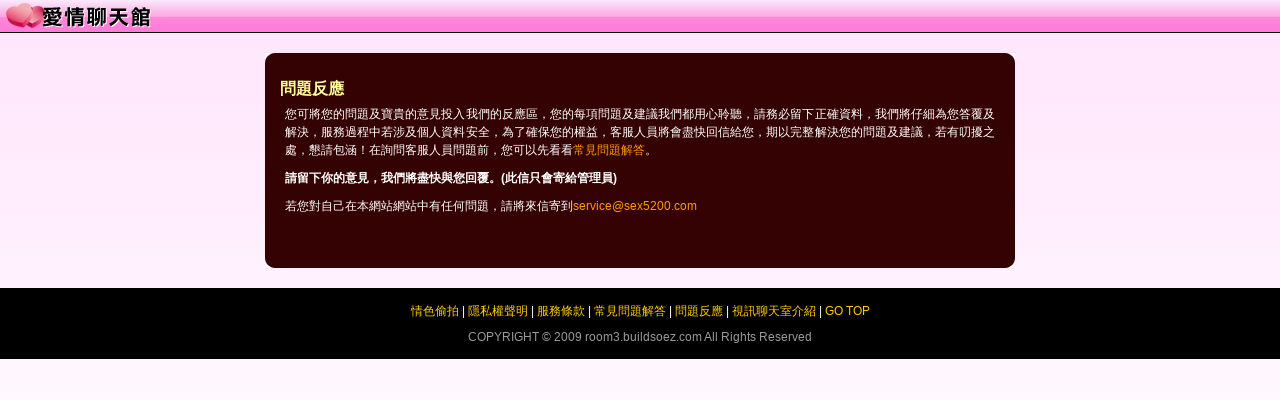

--- FILE ---
content_type: text/html; charset=utf-8
request_url: http://room3.buildsoez.com/?opc=feeback
body_size: 2939
content:
<!DOCTYPE html PUBLIC "-//W3C//DTD XHTML 1.0 Transitional//EN" "http://www.w3.org/TR/xhtml1/DTD/xhtml1-transitional.dtd"><html xmlns="http://www.w3.org/1999/xhtml" xml:lang="zh-TW" lang="zh-TW"><head><meta http-equiv="Content-Type" content="text/html; charset=utf-8" /><meta http-equiv="Content-Language" content="zh-tw" /><meta name="keywords" content="辣妹情人" ><meta name="description" content="天天情色" ><title>問題反應-情色偷拍</title><link href="/templates/OP001/style.css" rel="stylesheet" type="text/css" /></head><body><a name="top"></a><div id="top"><span class="floatL"><a href="./"><img src="/templates/OP001/images/logo.gif" alt="情色偷拍" /></a></span></div><div id="container">    <table width="750" border="0" align="center" cellpadding="0" cellspacing="0" bgcolor="#340202" style="margin-top:20px;">    <tr>      <td width="10"><img src="/templates/OP001/images/t_topL.gif" width="10" height="10" /></td>      <td></td>      <td width="10"><img src="/templates/OP001/images/t_topR.gif" width="10" height="10" /></td>    </tr>    <tr>      <td></td>      <td><table width="100%" border="0" cellspacing="0" cellpadding="5" style="text-align:center">          <tr>            <td><div align="justify">      <h1>問題反應</h1>      <div class="date">        <p>您可將您的問題及寶貴的意見投入我們的反應區，您的每項問題及建議我們都用心聆聽，請務必留下正確資料，我們將仔細為您答覆及解決，服務過程中若涉及個人資料安全，為了確保您的權益，客服人員將會盡快回信給您，期以完整解決您的問題及建議，若有叨擾之處，懇請包涵！在詢問客服人員問題前，您可以先看看<a href="./?opc=question">常見問題解答</a>。</p>        <p><strong>請留下你的意見，我們將盡快與您回覆。(此信只會寄給管理員)</strong></p>        <p>若您對自己在本網站網站中有任何問題，請將來信寄到<a href="mailto:service@sex5200.com">service@sex5200.com</a></p>        <p>&nbsp;</p>      </div>      </div></td>          </tr>        </table></td>      <td></td>    </tr>    <tr>      <td><img src="/templates/OP001/images/t_downL.gif" width="10" height="10" /></td>      <td></td>      <td><img src="/templates/OP001/images/t_downR.gif" width="10" height="10" /></td>    </tr>  </table></div><div class="footer"><span class="ads"> </span><a href="./">情色偷拍</a> | <a href="./?opc=privacy">隱私權聲明</a> | <a href="./?opc=utos">服務條款</a> | <a href="./?opc=question">常見問題解答</a> | <a href="./?opc=feeback">問題反應</a> | <a href="./?opc=chatintro">視訊聊天室介紹</a> | <a href="#top">GO TOP</a><div style="color:#999999; margin-top:10px;">COPYRIGHT © 2009 <a href="http://room3.buildsoez.com" style="color:#999999">room3.buildsoez.com</a> All Rights Reserved</div></div><div id="sitemap">　　　</div></body></html>

--- FILE ---
content_type: text/css
request_url: http://room3.buildsoez.com/templates/OP001/style.css
body_size: 1829
content:
@charset "utf-8";
body {
	font-family: Arial, Helvetica, sans-serif;
	font-size: 78%;
	color: #FFFFFF;
	padding:0px;
	margin:0;
	background:url(images/bg.gif) repeat-x;
}
img{
border:0;
}
a{
color:#FFCC00;
text-decoration:none;
}
a:hover{
	text-decoration:underline;
	color:#F47B02;
}
ul{
padding-left:10px;
margin-top:12px;
margin-bottom:15px;
margin-left:20px;
}
ul li{
margin-bottom:5px;
}
#top{
background:url(images/topbg.gif) repeat-x;
height:33px;
line-height:33px;
color:#000000;
}
.floatL{
float:left;
}
.floatR{
float:right;
}
#top a{
color:#000000;
font-size:11px;
text-decoration:none;
}
#top a:hover{
text-decoration:underline;
}
#container{
}
.btn a img {
filter:alpha(opacity=80);
-moz-opacity:0.8;
opacity: 0.8;
}
.btn a:hover img {
filter:alpha(opacity=100);
-moz-opacity:1;
opacity: 1;
}
.footer{
padding:15px;
text-align:center;
background-color:#000000;
margin-top:20px;
}
h1{
	font-size:16px;
	margin-bottom:5px;
	color:#FFFF99
}
h2{
	font-size:15px;
	color:#FFCC00;
	margin-bottom:5px;
}
#hotlink{
display:none;
}
p{
margin:3px 5px 10px 5px;
line-height:150%;
}
p a{
color:#FF9900;
}
.intro{
width:350px; text-align:left;
float:right;
margin-top:250px;
color:#000000;
display:none
}
.intro h1{
color:#000000;
}
.ads{
display:none;
}
#sitemap{
display:none;
}
.artiletitle{
font-size:180%;
color:#e00000;
font-family:"標楷體";
margin-bottom:10px;
}
.artitle{
margin:5px 0px 20px 0px;
padding:0px 10px;
}
.artitlepic{
margin:0px 10px 10px 0px;
float:left;
border:1px solid #999999;
}
.artitlesubtitle{
font-weight:bold;
margin-bottom:5px;
color:#FF9900
}
.artitlecontent{
font-size:100%;
line-height:170%;
}
.artitlecontent p{
	margin:0px 0px 10px 0px;
	text-indent: 25pt;
}
